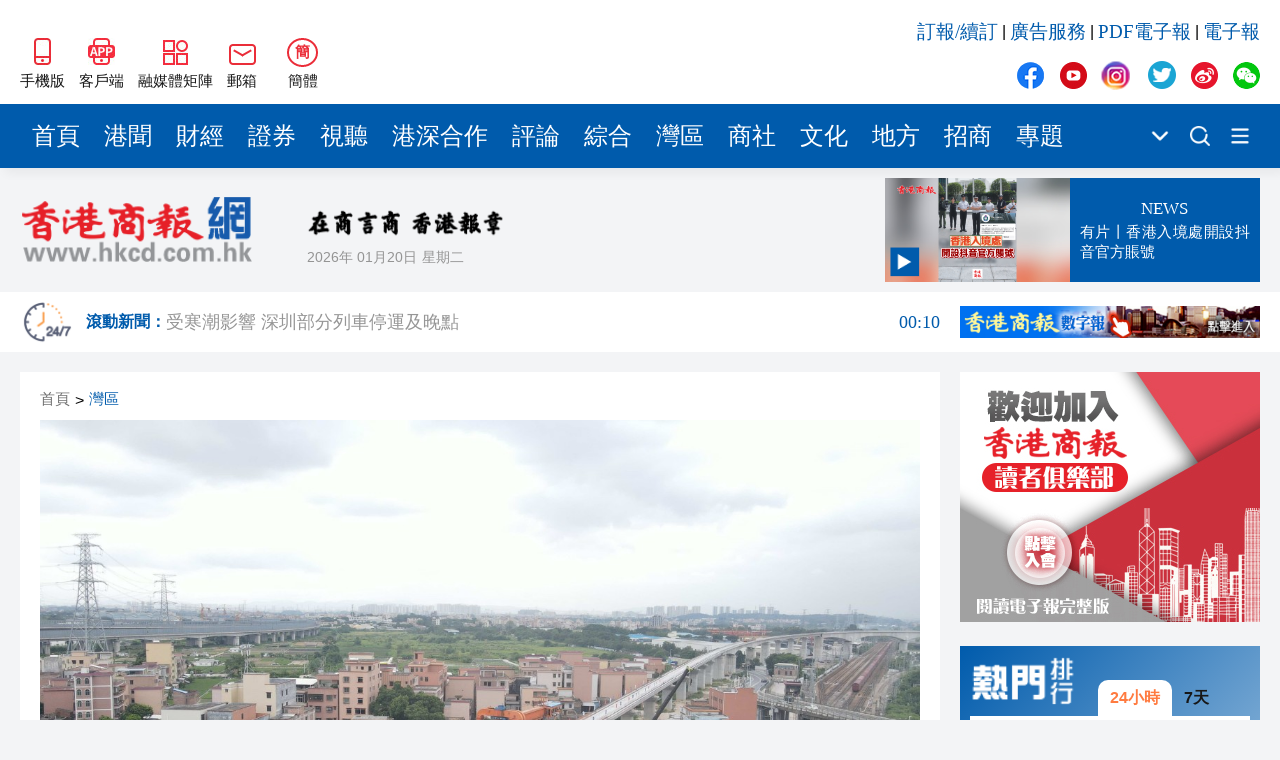

--- FILE ---
content_type: text/html
request_url: https://www.hkcd.com/hkcdweb/content/2023/09/06/content_8598784.html
body_size: 8572
content:
<!DOCTYPE html>
<html>
<script>
  var currentHost = window.location.hostname
  if (currentHost === 'www.hkcd.com') {
    var url = new URL(window.location.href)
    url.hostname = 'www.hkcd.com.hk'
    window.location.replace(url.toString())
  }
</script>
<head>
                      <meta charset="UTF-8">
                    <meta http-equiv="Content-Type" content="text/html; charset=utf-8"/>
                    <meta http-equiv="X-UA-Compatible" content="IE=edge">
                    <meta name="viewport" content="width=device-width, initial-scale=1.0">
                    <meta name="keywords" content="香港商報，香港商報微信，香港商報微博，今日商報，香港商報評論，專題，滾動新聞，時政，財經，產經，文化，科技，招商，會展">
                    <meta name="description" content="香港商報是一份歷史悠久、發行海內外的商業財經類大報，1952年新中國成立初期即在香港正式創辦，至今已有近61年的風雨歷程，是香港歷史上最為悠久的中文報章之一，被中央政府定位為中國的國際傳媒視窗：對外宣傳中國，對內報導國外； 以商業財經文宣為主，以政治改革報導為輔！">
                    <link rel="stylesheet" href="/hkcdweb/libs/normalize/normalize.css">
                    <link rel="stylesheet" href="/hkcdweb/libs/swiper/swiper-bundle.min.css">
                    <link rel="stylesheet" href="/hkcdweb/css/reset.css">
                    <link rel="stylesheet" href="/hkcdweb/css/common.css">
                    <link rel="stylesheet/less" href="/hkcdweb/css/hkcdweb.2023.less">
                    <script src="/hkcdweb/libs/less/less.js"></script>
                    <script src="/hkcdweb/libs/jquery/jquery-3.1.0.js"></script>
                    <script src="/hkcdweb/libs/lazysizes/lazysizes.min.js"></script>
                    <script src="/hkcdweb/libs/lang/lang.js"></script>
                    <link rel="stylesheet" href="/hkcdweb/libs/viewer.js/viewer.min.css">
  <title>廣州白雲站樞紐京廣高鐵聯絡線全線貫通 - 香港商報</title>
  <script src="/hkcdweb/js/preLoadContent.js"></script>
  <base target="_blank">
</head>
<body>
  <!-- 侧边导航栏 -->
  
  <!-- 头部 -->
                      <div id="header" class="container">
                        <div class="wrap">
                            <div class="left">
                                <a href="https://www.hkcd.com.hk/hkweb/index.html" class="item">
                                    <img src="/hkcdweb/images2023/wap.jpg" alt="香港商報WAP版" title="香港商報手機版">
                                    <span>手機版</span>
                                </a>
                                <a href="/hkcdweb/column/download.html" class="item">
                                    <img src="/hkcdweb/images2023/app.jpg" alt="香港商報APP客戶端" title="香港商報APP客戶端">
                                    <span>客戶端</span>
                                </a>
                                <div class="item meitijuzhen">
                                    <img src="/hkcdweb/images2023/meitijuzhen.jpg" alt="香港商報融媒體矩陣" title="香港商報融媒體矩陣">
                                    <span>融媒體矩陣</span>
                                    <div class="pop meitijuzhenPop hidePop">
                                    <div class="code">
                                        <img src="/hkcdweb/images2023/shipinghao.png" alt="香港商報微信視頻號" title="香港商報微信視頻號">
                                        <span>微信視頻號</span>
                                    </div>
                                    <div class="code">
                                        <img src="/hkcdweb/images2023/kuaishou.jpg" alt="香港商報快手視頻號" title="香港商報快手視頻號">
                                        <span>快手視頻號</span>
                                    </div>
                                    <div class="code">
                                        <img src="/hkcdweb/images2023/jinritoutiao.png" alt="香港商報今日頭條" title="香港商報今日頭條">
                                        <span>今日頭條</span>
                                    </div>
                                    </div>
                                </div>
                                <div class="item mail">
                                    <img src="/hkcdweb/images2023/mail.jpg" alt="香港商報郵箱" title="香港商報郵箱">
                                    <span>郵箱</span>
                                    <div class="pop mailPop hidePop">
                                    <span>zgc_west@126.com</span>
                                    <i>复制</i>
                                    </div>
                                </div>
                                <div id="zh_click_t" class="item zh_click hidden" onclick="zh_tran('t');">
                                    <i>繁</i>
                                    <span>繁體</span>
                                </div>
                                <div id="zh_click_s" class="item zh_click hidden" onclick="zh_tran('s');">
                                    <i>簡</i>
                                    <span>簡體</span>
                                </div>
                            </div>
                            <div class="right">
                                <div class="top">
                                    <a href="https://api.szsgby.com/booking/index_pc.html" title="訂報/續訂">訂報/續訂</a>&nbsp;|&nbsp;
                                    <a href="https://www.hkcd.com.hk/hkcdweb/advService.html" title="廣告服務">廣告服務</a>&nbsp;|&nbsp;
                                    <a href="http://www.hkcd.com.hk/pdf/" title="PDF電子報">PDF電子報</a>&nbsp;|&nbsp;
                                    <a href="http://ebook.hkcd.com.hk/PC/layout/" title="電子報">電子報</a>
                                </div>
                                <div class="bottom mediaBox">
                                    <a href="https://www.facebook.com/news.hkcd" class="item">
                                        <img src="/hkcdweb/images2023/icons.png" alt="香港商報Facebook" title="香港商報Facebook">
                                    </a>
                                    <a href="https://www.youtube.com/@hkcdnewmedia" class="item">
                                        <img src="/hkcdweb/images2023/icons.png" alt="香港商報Youtube" title="香港商報Youtube">
                                    </a>
                                    <a href="https://www.instagram.com/hkcd_news/" class="item">
                                        <img src="/hkcdweb/images2023/icons.png" alt="香港商報Instagram" title="香港商報Instagram">
                                    </a>
                                    <a href="https://twitter.com/hkcd_HK" class="item">
                                        <img src="/hkcdweb/images2023/icons.png" alt="香港商報Twitter" title="香港商報Twitter">
                                    </a>
                                    <a href="https://weibo.com/hkcdCN" class="item">
                                        <img src="/hkcdweb/images2023/icons.png" alt="香港商報微博" title="香港商報微博">
                                    </a>
                                    <div class="item wechat">
                                        <img src="/hkcdweb/images2023/icons.png" alt="香港商報微信公眾號" title="香港商報微信公眾號">
                                    </div>
                                    <div class="pop wechatPop hidePop">
                                        <div class="code">
                                            <img src="/hkcdweb/images2023/wechat.png" alt="香港商報微信公眾號" title="香港商報微信公眾號">
                                        </div>
                                    </div>
                                </div>
                            </div>
                        </div>
                    </div>
  <!-- 导航栏 -->
                      <div id="nav" class="container">
                        <div class="wrap">
                            <div class="navs">
                                                        <a href="/" title="首頁" class="item" target="_self">首頁</a>                        <a href="/hkcdweb/column/gw.html" title="港聞" class="item" target="_self">港聞</a>                        <a href="/hkcdweb/column/cj.html" title="財經" class="item" target="_self">財經</a>                        <a href="/hkcdweb/column/slt.html" title="證券" class="item" target="_self">證券</a>                        <a href="/hkcdweb/column/view.html" title="視聽" class="item" target="_self">視聽</a>                        <a href="/hkcdweb/column/gshz.html" title="港深合作" class="item" target="_self">港深合作</a>                        <a href="/hkcdweb/column/pl.html" title="評論" class="item" target="_self">評論</a>                        <a href="/hkcdweb/column/zh.html" title="綜合" class="item" target="_self">綜合</a>                        <a href="/hkcdweb/column/wq.html" title="灣區" class="item" target="_self">灣區</a>                        <a href="/hkcdweb/column/st.html" title="商社" class="item" target="_self">商社</a>                        <a href="/hkcdweb/column/ls.html" title="文化" class="item" target="_self">文化</a>                        <a href="/hkcdweb/column/df.html" title="地方" class="item" target="_self">地方</a>                        <a href="/h5page/project/zhaoshang/views/index.html" title="招商" class="item" target="_self">招商</a>                        <a href="/hkcdweb/column/zt.html" title="專題" class="item" target="_self">專題</a>
                            </div>
                            <div class="more">
                                <img src="/hkcdweb/images2023/xiala.png" title="點擊顯示更多頻道">
                                <div class="moreNavs hidePop"></div>
                            </div>
                            <!-- <a href="/hkcdweb/column/search.html" class="search"> -->
                            <a href="https://www.hkcd.com.hk/hkcdweb/search.php" class="search">
                                <img src="/hkcdweb/images2023/search.png" title="搜索新聞">
                            </a>
                            <!-- <a href="/hkcdweb/column/columns.html" class="moreList"> -->
                            <a href="/hkcdweb/moreColumns.html" class="moreList">
                                <img src="/hkcdweb/images2023/more.png" title="所有頻道">
                            </a>
                        </div>
                    </div>
  <!-- logo区 -->
                      <div id="logoBox" class="container">
                        <div class="wrap">
                            <a href="/" class="logo">
                                <img src="/hkcdweb/images2023/newLogo.png" alt="香港商報logo" title="香港商報">
                            </a>
                            <div class="other">
                                <img src="/hkcdweb/images2023/slogan.png" alt="香港商報" title="香港商報" class="slogan">
                                <div class="msg">
                                    <span class="date"></span>
                                    <span class="week"></span>
                                    <span class="temp"><font>--</font>&#8451;</span>
                                    <img src="/hkcdweb/images2023/weatherIcon/多云.png" alt="天氣" title="天氣" class="weather">
                                </div>
                            </div>
                        </div>
                    </div>
  <!-- 滚动新闻（实时新闻）区域 -->
                      <div id="scrollNewBox" class="container">
                        <div class="wrap">
                            <a href="/hkcdweb/column/gdxw.html" class="scrollNewLogo">
                                <img src="/hkcdweb/images2023/gund-icon.png">
                                <h6>滾動新聞：</h6>
                            </a>
                            <div id="timeliness" class="swiper-container">
                                <div class="swiper-wrapper">
                                                            <a href="/hkcdweb/content/2026/01/12/content_8735150.html" class="swiper-slide">黎智英案｜吳良好：依法公正處理黎智英求情 罪證如山豈能妄想輕判<font>21:08</font></a>                        <a href="/hkcdweb/content/2026/01/12/content_8735149.html" class="swiper-slide">騰出更多時間專注做好宏福苑火災獨立委員會工作 李家超暫停3項公職委任 <font>21:04</font></a>                        <a href="/hkcdweb/content/2026/01/12/content_8735148.html" class="swiper-slide">50餘位頂尖專家共話時代命題<font>20:55</font></a>                        <a href="/hkcdweb/content/2026/01/12/content_8735146.html" class="swiper-slide">海南澄邁文儒煥新升級 五組數據見證文儒沉香從傳統邁向現代<font>20:42</font></a>                        <a href="/hkcdweb/content/2026/01/12/content_8735145.html" class="swiper-slide">梁振英率港區全國政協委員考察團來瓊考察<font>20:42</font></a>                        <a href="/hkcdweb/content/2026/01/12/content_8735144.html" class="swiper-slide">2025年海南儋州以舊換新帶動消費約18億元<font>20:41</font></a>                        <a href="/hkcdweb/content/2026/01/12/content_8735143.html" class="swiper-slide">山東26戶省屬國企去年合計營收2.58萬億 利潤總額近936億<font>20:40</font></a>                        <a href="/hkcdweb/content/2026/01/12/content_8735142.html" class="swiper-slide">瀋陽鐵西校園閱讀活動解鎖閱讀新玩法<font>20:39</font></a>
                                </div>
                            </div>
                            <a href="http://ebook.hkcd.com.hk/PC/layout/" class="advForScrollNew">
                                <img src="/hkcdweb/images/hkcdshuzibao.jpg">
                            </a>
                        </div>
                    </div>
  <div id="newsBox" class="container middle">
    <div class="wrap contentWrap">
      <div class="wrapLeft">
        <!-- 新闻 -->
                            <div class="newsDetailBox">
                        <div class="breadcrumb">
                            <a href="https://www.hkcd.com.hk" title="首頁">首頁</a>><a href="https://www.hkcd.com.hk/hkcdweb/column/wq.html" title="灣區">灣區</a>
                        </div>
                                                        <div class="poster">
                                    <img src="https://www.hkcd.com.hk/image/202309/202309062108091493202690.jpg?x-image-process=image/format,webp" alt="廣州白雲站樞紐京廣高鐵聯絡線全線貫通" title="廣州白雲站樞紐京廣高鐵聯絡線全線貫通">
                                </div>
                        <h2>廣州白雲站樞紐京廣高鐵聯絡線全線貫通</h2>
                        <div class="msg">
                            <span>責任編輯：<font>林梓琦</font></span>
                            <span>2023-09-06 21:08:09<font style="color: var(--mainColor);margin-left: 10px;">原創</font></span>
                            <span>來源：<font>香港商報網</font></span>
                        </div>
                        <div class="newsDetail">
                            <p>&nbsp; &nbsp; 9月6日11時，隨着最後一榀長32米、重399噸的箱樑精準落位，標誌着由廣鐵集團建設、中鐵二十五局承建的廣州白雲站樞紐京廣高鐵聯絡線全線貫通，預計將與廣州白雲站同期通車。<br/></p><p>&nbsp; &nbsp; 廣州白雲站樞紐配套京廣高鐵聯絡線全長23.1公里。據鋪架現場負責人張都都介紹，架樑過程面臨28‰大坡度作業、上跨車流量達到高峰期每8分鐘一趟的既有京廣鐵路，施工難度大，安全風險高。項目部應用無線控制操作架橋機，減少觀察盲區，多一份安全保障。</p><p><img src="http://www.hkcd.com.hk/userfiles/1694005659103947.jpeg" alt="2.jpeg"/></p><p>&nbsp; &nbsp; 為確保架樑施工安全推進，項目部優化運梁通道設置，提高運梁效率，制定箱樑架設專項施工方案，實行「一封一查二護」，多措並舉保障列車行車安全。</p><p>&nbsp; &nbsp; 當前，廣州白雲站樞紐工程標段內線下工程基本完工，項目部針對施工任務倒排工期，9月中旬即將進入正式鋪軌階段，京廣高鐵聯絡線架樑完成也為軌道施工奠定基礎，有力推動廣州白雲站樞紐加快建設。</p><p>&nbsp; &nbsp; 據悉，白雲站是粵港澳大灣區首個在建的按現代綜合交通樞紐規劃建設理念打造的特大型樞紐工程，對外打造「普高城際複合型客站」，對內打造「大公共交通」體系，打造「暢通融合、綠色溫馨、經濟藝術、智能便捷」的全新鐵路樞紐客站。</p><p>&nbsp; &nbsp; 白雲站建成後，將成為全國最大的TOD大型綜合交通樞紐，逐步承接廣州站和廣州東站的普速客車，是廣州站、廣州東站未來更新改造的前置條件，也是廣州市「高鐵進市區」的示範工程。<strong>（記者 何嘉敏）</strong></p>
                        </div>
                        <div class="end">
                            <span>責任編輯：<font>林梓琦</font></span>
                            <img src="https://www.hkcd.com.hk/er.php?http=https://www.hkcd.com.hk/content_app/2023-09/06/content_8598784.html" alt="廣州白雲站樞紐京廣高鐵聯絡線全線貫通" title="廣州白雲站樞紐京廣高鐵聯絡線全線貫通">
                        </div>
                    </div>
        <!-- 推荐新闻 -->
                            <div class="rowTitle">
                        <a href="/hkcdweb/economics.list.html">推薦新聞</a>
                    </div>
                    <div class="list">
                                                <a href="/hkcdweb/content/2023/09/06/content_8598783.html" class="newItem">
                            <div class="imgBox">
                                <img src="/hkcdweb/images2023/placeholder.jpg" data-src="https://www.hkcd.com.hk/image/202309/202309062106171610190577.jpg?x-image-process=image/format,webp" alt="穗港澳青年創新創業志願服務交流實踐基地正式掛牌" title="穗港澳青年創新創業志願服務交流實踐基地正式掛牌" class="lazyload">
                            </div>
                            <h5>穗港澳青年創新創業志願服務交流實踐基地正式掛牌</h5>
                            <div class="msg">
                                <span class="date">2023-09-06</span>
                                <div class="share">
                                    <i>分享</i>
                                </div>
                            </div>
                        </a>                        <a href="/hkcdweb/content/2023/09/06/content_8598770.html" class="newItem">
                            <div class="imgBox">
                                <img src="/hkcdweb/images2023/placeholder.jpg" data-src="https://www.hkcd.com.hk/image/202309/202309061928321919656984.jpg?x-image-process=image/format,webp" alt="​集結才華橫溢年輕樂手 大灣區青年管弦樂團打造粵港澳青年交流重要平台" title="​集結才華橫溢年輕樂手 大灣區青年管弦樂團打造粵港澳青年交流重要平台" class="lazyload">
                            </div>
                            <h5>​集結才華橫溢年輕樂手 大灣區青年管弦樂團打造粵港澳青年交流重要平台</h5>
                            <div class="msg">
                                <span class="date">2023-09-06</span>
                                <div class="share">
                                    <i>分享</i>
                                </div>
                            </div>
                        </a>                        <a href="/hkcdweb/content/2023/09/06/content_8598753.html" class="newItem">
                            <div class="imgBox">
                                <img src="/hkcdweb/images2023/placeholder.jpg" data-src="https://www.hkcd.com.hk/image/202309/20230906181402462526614.jpg?x-image-process=image/format,webp" alt="珠海即日起實施「認房不認貸」政策" title="珠海即日起實施「認房不認貸」政策" class="lazyload">
                            </div>
                            <h5>珠海即日起實施「認房不認貸」政策</h5>
                            <div class="msg">
                                <span class="date">2023-09-06</span>
                                <div class="share">
                                    <i>分享</i>
                                </div>
                            </div>
                        </a>                        <a href="/hkcdweb/content/2023/09/06/content_8598748.html" class="newItem">
                            <div class="imgBox">
                                <img src="/hkcdweb/images2023/placeholder.jpg" data-src="https://www.hkcd.com.hk/image/202309/202309061750421383562106.jpg?x-image-process=image/format,webp" alt="廣東檢察機關依法對顧幸偉涉嫌受賄案提起公訴" title="廣東檢察機關依法對顧幸偉涉嫌受賄案提起公訴" class="lazyload">
                            </div>
                            <h5>廣東檢察機關依法對顧幸偉涉嫌受賄案提起公訴</h5>
                            <div class="msg">
                                <span class="date">2023-09-06</span>
                                <div class="share">
                                    <i>分享</i>
                                </div>
                            </div>
                        </a>                        <a href="/hkcdweb/content/2023/09/06/content_8598747.html" class="newItem">
                            <div class="imgBox">
                                <img src="/hkcdweb/images2023/placeholder.jpg" data-src="https://www.hkcd.com.hk/image/202309/202309061750211039080149.jpg?x-image-process=image/format,webp" alt="1800萬購車優惠 穗啟動汽車促消費活動  首屆新能源汽車產業出口展覽會計劃10月落地" title="1800萬購車優惠 穗啟動汽車促消費活動  首屆新能源汽車產業出口展覽會計劃10月落地" class="lazyload">
                            </div>
                            <h5>1800萬購車優惠 穗啟動汽車促消費活動  首屆新能源汽車產業出口展覽會計劃10月落地</h5>
                            <div class="msg">
                                <span class="date">2023-09-06</span>
                                <div class="share">
                                    <i>分享</i>
                                </div>
                            </div>
                        </a>
                    </div>
        <div class="adv middle noMarginTop">
          <script type="text/javascript" id="theAd_banner_pYyHvTq1eF91">
            var clickurl='';var cachebuster='';var loadjscssfile=function(filename,filetype,success){if(filetype=="js"){var fileref=document.createElement('script');fileref.setAttribute("type","text/javascript");fileref.setAttribute("src",filename);if(typeof(success)!=="undefined"){var done=false;fileref.onload=fileref.onreadystatechange=function(){if(!done && (!this.readyState || this.readyState=='loaded' || this.readyState=='complete')){done=true;success();fileref.onload=fileref.onreadystatechange=null;};};}}else if(filetype=="css"){var fileref=document.createElement("link");fileref.setAttribute("rel","stylesheet");fileref.setAttribute("type","text/css");fileref.setAttribute("href",filename);}if (typeof fileref != "undefined"){document.getElementsByTagName("head")[0].appendChild(fileref);}};loadjscssfile('https://ads.adserver.newsochub.com/resources/show.min.js','js',function(){orbAd.showAdBanner({'type':'banner','iframed':'js','height':'90px','width':'728px','deliveryUrl':'https://ads.adserver.newsochub.com/show/std?clu='+clickurl+'&cb='+cachebuster+'&scid=','siteChannelId':'1327','scriptContainer':'theAd_banner_pYyHvTq1eF91'});});
          </script>
        </div>
      </div>
      <div class="wrapRight contentRight">
        <!-- 广告 -->
        <div class="adv">
          <script type="text/javascript" id="theAd_banner_DVFsa1fQt811">
            var clickurl='';var cachebuster='';var loadjscssfile=function(filename,filetype,success){if(filetype=="js"){var fileref=document.createElement('script');fileref.setAttribute("type","text/javascript");fileref.setAttribute("src",filename);if(typeof(success)!=="undefined"){var done=false;fileref.onload=fileref.onreadystatechange=function(){if(!done && (!this.readyState || this.readyState=='loaded' || this.readyState=='complete')){done=true;success();fileref.onload=fileref.onreadystatechange=null;};};}}else if(filetype=="css"){var fileref=document.createElement("link");fileref.setAttribute("rel","stylesheet");fileref.setAttribute("type","text/css");fileref.setAttribute("href",filename);}if (typeof fileref != "undefined"){document.getElementsByTagName("head")[0].appendChild(fileref);}};loadjscssfile('https://ads.adserver.newsochub.com/resources/show.min.js','js',function(){orbAd.showAdBanner({'type':'banner','iframed':'js','height':'250px','width':'300px','deliveryUrl':'https://ads.adserver.newsochub.com/show/std?clu='+clickurl+'&cb='+cachebuster+'&scid=','siteChannelId':'915','scriptContainer':'theAd_banner_DVFsa1fQt811'});});
          </script>
        </div>
        <!-- 排行榜 -->
                            <div class="rank">
                        <div class="title">
                            <a href="/hkcdweb/column/rank.html">
                            <img src="/hkcdweb/images2023/rankTitle.png" alt="熱門排行" title="熱門排行">
                            </a>
                            <div class="chooseRank chooseRankToday actived">
                            <span>24小時</span>
                            </div>
                            <div class="chooseRank chooseRankWeek">
                            <span>7天</span>
                            </div>
                        </div>
                        <div class="box boxToday actived">
                                                    <a href="/hkcdweb/content//content_8735087.html" title="國家國防科技工業局認證：殲10CE在國外無傷擊落多架戰機" class="item">國家國防科技工業局認證：殲10CE在國外無傷擊落多架戰機</a>                        <a href="/hkcdweb/content//content_8735044.html" title="黎智英案 | 黎庭上狀態穩定 再打破西方抹黑言論" class="item">黎智英案 | 黎庭上狀態穩定 再打破西方抹黑言論</a>                        <a href="/hkcdweb/content//content_8734989.html" title="將軍澳男子涉襲警被捕 警員臉腳受傷送院" class="item">將軍澳男子涉襲警被捕 警員臉腳受傷送院</a>                        <a href="/hkcdweb/content//content_8734999.html" title="粉嶺畫眉山山火逾12小時未救熄 濃煙影響九旬婦離家暫避" class="item">粉嶺畫眉山山火逾12小時未救熄 濃煙影響九旬婦離家暫避</a>                        <a href="/hkcdweb/content//content_8735006.html" title="黎智英勾結外國勢力早前被判罪成 9被告今起求情" class="item">黎智英勾結外國勢力早前被判罪成 9被告今起求情</a>                        <a href="/hkcdweb/content//content_8735035.html" title="有片丨特朗普發文稱自己是委內瑞拉代總統 上任時間2026年1月" class="item">有片丨特朗普發文稱自己是委內瑞拉代總統 上任時間2026年1月</a>                        <a href="/hkcdweb/content//content_8735016.html" title="社福界全日制登記護士訓練課程今起報名 須承諾在認可機構任職至少三年" class="item">社福界全日制登記護士訓練課程今起報名 須承諾在認可機構任職至少三年</a>                        <a href="/hkcdweb/content//content_8735121.html" title="中國乒協：擬聘秦志戩為國乒總教練" class="item">中國乒協：擬聘秦志戩為國乒總教練</a>                        <a href="/hkcdweb/content//content_8735037.html" title="特朗普：不在乎因格陵蘭島影響北約" class="item">特朗普：不在乎因格陵蘭島影響北約</a>                        <a href="/hkcdweb/content//content_8734990.html" title="公營醫療收費改革首周成效顯現 急症室非緊急求診降18%" class="item">公營醫療收費改革首周成效顯現 急症室非緊急求診降18%</a>
                        </div>
                        <div class="box boxWeek">
                                                    <a href="/hkcdweb/content//content_8734916.html" title="美軍發動大規模空襲" class="item">美軍發動大規模空襲</a>                        <a href="/hkcdweb/content//content_8734664.html" title="警方元朗掃黃拘30內地女 年紀最少僅17歲" class="item">警方元朗掃黃拘30內地女 年紀最少僅17歲</a>                        <a href="/hkcdweb/content//content_8734242.html" title="大批美軍飛機飛往歐洲 或將攔截油輪" class="item">大批美軍飛機飛往歐洲 或將攔截油輪</a>                        <a href="/hkcdweb/content//content_8734915.html" title="特朗普宣布進入國家緊急狀態" class="item">特朗普宣布進入國家緊急狀態</a>                        <a href="/hkcdweb/content//content_8734207.html" title="中國女導演在柬埔寨製片 隨人上樓後墜落不治身亡" class="item">中國女導演在柬埔寨製片 隨人上樓後墜落不治身亡</a>                        <a href="/hkcdweb/content//content_8734580.html" title="雀巢中國召回嬰幼兒配方奶粉 受影響批次號公布" class="item">雀巢中國召回嬰幼兒配方奶粉 受影響批次號公布</a>                        <a href="/hkcdweb/content//content_8734473.html" title="中方回應美要求委切斷與中國經濟聯繫" class="item">中方回應美要求委切斷與中國經濟聯繫</a>                        <a href="/hkcdweb/content//content_8735087.html" title="國家國防科技工業局認證：殲10CE在國外無傷擊落多架戰機" class="item">國家國防科技工業局認證：殲10CE在國外無傷擊落多架戰機</a>                        <a href="/hkcdweb/content//content_8734796.html" title="7旬老翁疑因爭位被阻 拳毆29歲女乘客 事隔5日落網" class="item">7旬老翁疑因爭位被阻 拳毆29歲女乘客 事隔5日落網</a>                        <a href="/hkcdweb/content//content_8734648.html" title="今晚六合彩頭獎1注獨中" class="item">今晚六合彩頭獎1注獨中</a>
                        </div>
                    </div>
        <!-- PDF -->
        <div class="pdf noMarginTop">
          <div class="line1"></div>
          <div class="line2"></div>
          <h6>香港商報PDF</h6>
          <div class="iframeBox">
            <iframe src="https://www.hkcd.com.hk/indexpdf/indexpdfcc.php" width="300" height="523" scrolling="no" frameborder="0"></iframe>
          </div>
        </div>
        <!-- 股市 -->
  <!--      <div class="stock">
          <div class="line1"></div>
          <div class="line2"></div>
          <h6>股市</h6>
          <div class="iframeBox">
              <iframe src="/hkcdweb/stock.module.html" width="260" height="325" scrolling="no" frameborder="0"></iframe>
          </div>
        </div> -->
        <!-- 广告 -->
        <div class="adv noMarginTop">
          <script type="text/javascript" id="theAd_banner_DVFsa1fQt8111">
            var clickurl='';var cachebuster='';var loadjscssfile=function(filename,filetype,success){if(filetype=="js"){var fileref=document.createElement('script');fileref.setAttribute("type","text/javascript");fileref.setAttribute("src",filename);if(typeof(success)!=="undefined"){var done=false;fileref.onload=fileref.onreadystatechange=function(){if(!done && (!this.readyState || this.readyState=='loaded' || this.readyState=='complete')){done=true;success();fileref.onload=fileref.onreadystatechange=null;};};}}else if(filetype=="css"){var fileref=document.createElement("link");fileref.setAttribute("rel","stylesheet");fileref.setAttribute("type","text/css");fileref.setAttribute("href",filename);}if (typeof fileref != "undefined"){document.getElementsByTagName("head")[0].appendChild(fileref);}};loadjscssfile('https://ads.adserver.newsochub.com/resources/show.min.js','js',function(){orbAd.showAdBanner({'type':'banner','iframed':'js','height':'250px','width':'300px','deliveryUrl':'https://ads.adserver.newsochub.com/show/std?clu='+clickurl+'&cb='+cachebuster+'&scid=','siteChannelId':'915','scriptContainer':'theAd_banner_DVFsa1fQt8111'});});
          </script>
        </div>
      </div>
    </div>
  </div>
  <!-- 尾部 -->
                      <div id="footer1" class="container">
                        <div class="wrap">
                            <h4>友情鏈接</h4>
                            <div class="linkList">
                                <a href="http://www.news.gov.hk/tc/index.shtml" title="香港政府新聞網">香港政府新聞網</a>&nbsp;|&nbsp;
                                <a href="http://www.mofcom.gov.cn" title="商務部">商務部</a>&nbsp;|&nbsp;
                                <a href="http://www.hktdc.com" title="香港貿易發展局">香港貿易發展局</a>&nbsp;|&nbsp;
                                <a href="http://www.discoverhongkong.com/china/index.jsp" title="香港旅遊發展局">香港旅遊發展局</a>&nbsp;|&nbsp;
                                <a href="http://www.legco.gov.hk" title="香港立法會">香港立法會</a>&nbsp;|&nbsp;
                                <a href="http://www.icac.org.hk" title="香港廉政公署">香港廉政公署</a>&nbsp;|&nbsp;
                                <a href="http://www.ombudsman.hk/index.shtml" title="香港申訴專員公署">香港申訴專員公署</a>&nbsp;|&nbsp;
                                <a href="https://www.tkww.hk/" title="大公文匯網">大公文匯網</a>&nbsp;|&nbsp;
                                <a href="http://www.stnn.cc/" title="星島環球網">星島環球網</a>&nbsp;|&nbsp;
                                <a href="http://www.hkcna.hk" title="香港新聞網">香港新聞網</a>&nbsp;|&nbsp;
                                <a href="https://bau.com.hk" title="紫荊網">紫荊網</a>
                            </div>
                            <div class="other">
                                <a href="/hkcdweb/aboutUs.html">關於我們</a>&nbsp;-&nbsp;
                                <a href="/hkcdweb/callUs.html">聯絡我們</a>&nbsp;-&nbsp;
                                <a href="/hkcdweb/copyright.html">版權聲明</a>&nbsp;-&nbsp;
                                <a href="/hkcdweb/law.html">法律聲明</a>&nbsp;-&nbsp;
                                <a href="/hkcdweb/advService.html">廣告服務</a>&nbsp;-&nbsp;
                                <a href="http://api.szsgby.com/booking/index_pc.html">網上訂報</a>&nbsp;-&nbsp;
                                <a href="https://www.hkcd.com.hk/jzz/">記者證查詢</a>
                            </div>
                        </div>
                    </div>
                    <div id="footer2" class="container">
                        <div class="wrap">
                            <div class="left">
                                <a href="https://www.hkcd.com.hk/">
                                    <img src="/hkcdweb/images2023/newLogo.png" alt="香港商報logo" title="香港商報">
                                </a>
                            </div>
                            <div class="middle">
                                <span>承印人、出版人：香港商報有限公司</span>
                                <span>地址：香港九龍觀塘道332號香港商報大廈</span>
                                <i>香港商報有限公司版權所有，未經授權，不得複製或轉載。</i>
                                <i>Copyright © All Rights Reserved</i>
                            </div>
                            <div class="right">
                                <div class="mediaBox">
                                    <a href="https://www.facebook.com/news.hkcd" class="item">
                                        <img src="/hkcdweb/images2023/icons.png" alt="香港商報Facebook" title="香港商報Facebook">
                                    </a>
                                    <a href="https://www.youtube.com/@hkcdnewmedia" class="item">
                                        <img src="/hkcdweb/images2023/icons.png" alt="香港商報Youtube" title="香港商報Youtube">
                                    </a>
                                    <a href="https://www.instagram.com/hkcd_news/" class="item">
                                        <img src="/hkcdweb/images2023/icons.png" alt="香港商報Instagram" title="香港商報Instagram">
                                    </a>
                                    <a href="https://twitter.com/hkcd_HK" class="item">
                                        <img src="/hkcdweb/images2023/icons.png" alt="香港商報Twitter" title="香港商報Twitter">
                                    </a>
                                    <a href="https://weibo.com/hkcdCN" class="item">
                                        <img src="/hkcdweb/images2023/icons.png" alt="香港商報微博" title="香港商報微博">
                                    </a>
                                    <div class="item wechat">
                                        <img src="/hkcdweb/images2023/icons.png" alt="香港商報微信公眾號" title="香港商報微信公眾號">
                                    </div>
                                    <div class="pop wechatPop hidePop">
                                        <div class="code">
                                            <img src="/hkcdweb/images2023/wechat.png" alt="香港商報微信公眾號" title="香港商報微信公眾號">
                                        </div>
                                    </div>
                                </div>
                                <h5>聯絡我們</h5>
                                <p>電話：（香港）852-2564 0768</p>
                                <p>（深圳）86-755-83518792 83518734 83518291</p>
                                <p>地址：香港九龍觀塘道332號香港商報大廈</p>
                            </div>
                        </div>
                    </div>
                    <script>
                        if (getCookie('zh_choose')) {
                            if (getCookie('zh_choose') === 's') {
                                $('#zh_click_t').removeClass('hidden')
                            } else {
                                $('#zh_click_s').removeClass('hidden')
                            }
                        } else {
                            $('#zh_click_s').removeClass('hidden')
                        }
                    </script>
                    <script src="/hkcdweb/libs/viewer.js/viewer.min.js"></script>
  <script src="/hkcdweb/libs/swiper/swiper-bundle.min.js"></script>
  <script src="/hkcdweb/libs/html2canvas/html2canvas.js"></script>
  <script src="/hkcdweb/js/common.2023.js"></script>
</body>
</html>

--- FILE ---
content_type: text/html;charset=utf-8
request_url: https://www.hkcd.com.hk/web-api/navbar.php
body_size: 279
content:
{"code":200,"msg":"请求成功","data":[{"id":"1","name":"首頁","link2023":"\/"},{"id":"3","name":"港聞","link2023":"\/hkcdweb\/column\/gw.html"},{"id":"64","name":"財經","link2023":"\/hkcdweb\/column\/cj.html"},{"id":"4","name":"證券","link2023":"\/hkcdweb\/column\/slt.html"},{"id":"8","name":"視聽","link2023":"\/hkcdweb\/column\/view.html"},{"id":"62","name":"港深合作","link2023":"\/hkcdweb\/column\/gshz.html"},{"id":"10","name":"評論","link2023":"\/hkcdweb\/column\/pl.html"},{"id":"12","name":"綜合","link2023":"\/hkcdweb\/column\/zh.html"},{"id":"18","name":"灣區","link2023":"\/hkcdweb\/column\/wq.html"},{"id":"11","name":"商社","link2023":"\/hkcdweb\/column\/st.html"},{"id":"15","name":"文化","link2023":"\/hkcdweb\/column\/ls.html"},{"id":"19","name":"地方","link2023":"\/hkcdweb\/column\/df.html"},{"id":"79","name":"招商","link2023":"\/h5page\/project\/zhaoshang\/views\/index.html"},{"id":"20","name":"專題","link2023":"\/hkcdweb\/column\/zt.html"}]}

--- FILE ---
content_type: text/html;charset=utf-8
request_url: https://www.hkcd.com.hk/web-api/scrollnew.php
body_size: 594
content:
{"code":200,"msg":"请求成功","data":[{"title":"沙田兩車相撞 一司機不治疑是警務人員","url":"https:\/\/www.hkcd.com.hk\/hkcdweb\/content\/2026\/01\/21\/content_8736414.html","time":"00:16"},{"title":"受寒潮影響 深圳部分列車停運及晚點","url":"https:\/\/www.hkcd.com.hk\/hkcdweb\/content\/2026\/01\/21\/content_8736413.html","time":"00:10"},{"title":"U23亞洲杯 中國VS越南 中國隊首發陣容公布","url":"https:\/\/www.hkcd.com.hk\/hkcdweb\/content\/2026\/01\/21\/content_8736412.html","time":"00:05"},{"title":"中芭《吉賽爾》於港舞出越界的愛","url":"https:\/\/www.hkcd.com.hk\/hkcdweb\/content\/2026\/01\/20\/content_8736411.html","time":"23:31"},{"title":"更新 | 【渣馬2026】消息：背娃跑全馬男子已返廣西 警試約來港錄口供","url":"https:\/\/www.hkcd.com.hk\/hkcdweb\/content\/2026\/01\/20\/content_8736410.html","time":"23:30"},{"title":"下半場爆發114:77挫石家莊翔藍 香港金牛NBL豪取11連勝","url":"https:\/\/www.hkcd.com.hk\/hkcdweb\/content\/2026\/01\/20\/content_8736407.html","time":"23:00"},{"title":"美歐關稅戰重燃 美股道指早段瀉急逾700點","url":"https:\/\/www.hkcd.com.hk\/hkcdweb\/content\/2026\/01\/20\/content_8736406.html","time":"22:55"},{"title":"南部戰區新聞發言人：正告菲方立即停止侵權挑釁和不實炒作","url":"https:\/\/www.hkcd.com.hk\/hkcdweb\/content\/2026\/01\/20\/content_8736404.html","time":"22:35"}]}

--- FILE ---
content_type: text/html;charset=utf-8
request_url: https://www.hkcd.com.hk/web-api/ranking.php
body_size: 1216
content:
{"code":200,"msg":"请求成功","data":{"oneDay":[{"title":"今晚第008期六合彩頭獎5注中","url":"https:\/\/www.hkcd.com.hk\/hkcdweb\/content\/2026\/01\/20\/content_8736399.html"},{"title":"警方觀塘打擊街頭賣淫拘3內地女","url":"https:\/\/www.hkcd.com.hk\/hkcdweb\/content\/2026\/01\/20\/content_8736232.html"},{"title":"有片丨新義安二代掌門向華炎出殯 向華強攜妻兒送別大哥","url":"https:\/\/www.hkcd.com.hk\/hkcdweb\/content\/2026\/01\/20\/content_8736390.html"},{"title":"政府飲用水事件｜政府撤回前署長陳嘉信頒授銀紫荊星章","url":"https:\/\/www.hkcd.com.hk\/hkcdweb\/content\/2026\/01\/20\/content_8736271.html"},{"title":"【港商高端訪問】運輸及物流局局長陳美寶：港低空經濟須向高難度挑戰","url":"https:\/\/www.hkcd.com.hk\/hkcdweb\/content\/2026\/01\/20\/content_8736241.html"},{"title":"2025香港商界最關注哪10件大事？等你來選","url":"https:\/\/www.hkcd.com.hk\/hkcdweb\/content\/2026\/01\/20\/content_8736252.html"},{"title":"華倫天奴創始人在羅馬去世，享年93歲 時尚界「意大利三傑」全部離世","url":"https:\/\/www.hkcd.com.hk\/hkcdweb\/content\/2026\/01\/20\/content_8736291.html"},{"title":"警方粉嶺破毒品儲存倉 拘一男檢2000萬元毒品","url":"https:\/\/www.hkcd.com.hk\/hkcdweb\/content\/2026\/01\/20\/content_8736355.html"},{"title":"愛心全達慈善基金第十八屆董事局就職","url":"https:\/\/www.hkcd.com.hk\/hkcdweb\/content\/2026\/01\/20\/content_8736276.html"},{"title":"警方旺角搗破毒窟 拘22名癮君子年紀最大70歲","url":"https:\/\/www.hkcd.com.hk\/hkcdweb\/content\/2026\/01\/20\/content_8736361.html"}],"oneWeek":[{"title":"今晚六合彩頭二獎無人中","url":"https:\/\/www.hkcd.com.hk\/hkcdweb\/content\/2026\/01\/15\/content_8735683.html"},{"title":"以「五局之策」引領行業價值轉型 區域品牌聯合推廣委員會年度分享專場在深圳羅湖成功舉辦","url":"https:\/\/www.hkcd.com.hk\/hkcdweb\/content\/2026\/01\/15\/content_8735660.html"},{"title":"有片〡屯門市廣場男子持刀挾持女途人 警開兩槍擊中疑犯","url":"https:\/\/www.hkcd.com.hk\/hkcdweb\/content\/2026\/01\/15\/content_8735663.html"},{"title":"第007期六合彩今晚攪珠 頭獎繼續懸空","url":"https:\/\/www.hkcd.com.hk\/hkcdweb\/content\/2026\/01\/17\/content_8735945.html"},{"title":"女星吳佩慈「婆婆」在美被捕","url":"https:\/\/www.hkcd.com.hk\/hkcdweb\/content\/2026\/01\/16\/content_8735724.html"},{"title":"海關聯合緝毒行動檢逾4.31億元毒品 拘捕62名涉案人士","url":"https:\/\/www.hkcd.com.hk\/hkcdweb\/content\/2026\/01\/14\/content_8735485.html"},{"title":"有片丨冬日光影里的溫柔敘事｜《我想留住的時光》攝影展鵬城開展","url":"https:\/\/www.hkcd.com.hk\/hkcdweb\/content\/2026\/01\/18\/content_8736043.html"},{"title":"功夫明星梁小龍離世享年77歲 曾飾「陳真」「火雲邪神」","url":"https:\/\/www.hkcd.com.hk\/hkcdweb\/content\/2026\/01\/18\/content_8736015.html"},{"title":"大嶼南貝澳老圍村及居民協會合辦敬老盆菜迎春","url":"https:\/\/www.hkcd.com.hk\/hkcdweb\/content\/2026\/01\/18\/content_8736049.html"},{"title":"警方大埔粉嶺掃黃拘11女 年紀最少僅17歲","url":"https:\/\/www.hkcd.com.hk\/hkcdweb\/content\/2026\/01\/16\/content_8735731.html"}]}}

--- FILE ---
content_type: text/html;charset=utf-8
request_url: https://www.hkcd.com.hk/web-api/topnews.php
body_size: 169
content:
{"code":200,"msg":"请求成功","data":{"title":"有片丨香港入境處開設抖音官方賬號","url":"https:\/\/www.hkcd.com.hk\/hkcdweb\/content\/2026\/01\/20\/content_8736233.html","img":"https:\/\/img.hkcd.com\/hkcd_images\/2026\/01\/20\/1768870062866_kfoi2891.jpg"}}

--- FILE ---
content_type: application/javascript; charset=utf8
request_url: https://ads.adserver.newsochub.com/show/std?clu=&cb=&scid=915&f=js&sc=theAd_banner_DVFsa1fQt811&c1=E0E0E0&c2=ffffff&f1=Tahoma&fs1=medium&c3=0053F9&w1=normal&s1=normal&f2=Tahoma&fs2=medium&c4=000000&w2=normal&s2=normal&f3=Tahoma&fs3=medium&c5=828282&w3=normal&s3=normal&c6=5B99FE&ref=https%3A%2F%2Fwww.hkcd.com%2Fhkcdweb%2Fcontent%2F2023%2F09%2F06%2Fcontent_8598784.html&loc=https%3A%2F%2Fwww.hkcd.com.hk%2Fhkcdweb%2Fcontent%2F2023%2F09%2F06%2Fcontent_8598784.html&tuid=3tb6pk7u1820000
body_size: 1267
content:
var params={"gotHtml":"\n\u003c!DOCTYPE html\u003e\n\u003chtml\u003e\n\u003chead\u003e\n    \u003cmeta http-equiv=\"Content-Type\" content=\"text/html; charset=UTF-8\" /\u003e\n    \u003cmeta name=\"viewport\" content=\"width=device-width, initial-scale=1.0\" /\u003e\n    \u003cstyle type=\"text/css\"\u003e\n    body,html,iframe{margin:0;padding:0;border:none;background-color:transparent}\n\u003c/style\u003e\n    \u003cscript type=\"application/javascript\"\u003e\n\u003c/script\u003e\n\u003c/head\u003e\n\n\n\u003cbody style=\"margin:0;padding:0;\"\u003e\n    \n    \u003cimg src=\"https://ads.adserver.newsochub.com/impression?id=f40d7b3b-e1b5-406d-85bb-86ea92523142\" width=\"1\" height=\"1\" /\u003e\n\n    \u003cscript type=\"application/javascript\"\u003e\n    var debug=false;\n    var pbt=[379];\n    var width=300;\n    var height=250;\n\n    function trace(...args) {\n        if(!debug)\n            return;\n        console.debug(...args)\n    }\n\n    function createPbtFrame(src, w, h) {\n        var f = document.createElement(\"iframe\");\n\n        f.style.width = w;\n        f.style.height = h;\n        f.setAttribute(\"scrolling\",\"no\");\n        f.setAttribute(\"frameborder\",\"0\");\n        f.setAttribute(\"width\",w);\n        f.setAttribute(\"height\",h);\n        f.setAttribute(\"src\", src);\n\n        return f;\n    }\n\n    function nextPbtUrl() {\n        var id, url;\n        trace(\"PBT stack\",pbt);\n\n        if(pbt.length\u003c1) {\n            return null;\n        }\n        id = pbt.shift();\n        url = \"https://ads.adserver.newsochub.com/show/tag?tag=\"+id+\"\u0026t=\"+Date.now()+\"\u0026loc=https://www.hkcd.com.hk/hkcdweb/content/2023/09/06/content_8598784.html\u0026plu=www.hkcd.com.hk\";\n        return url;\n    }\n\n    var url = nextPbtUrl();\n    var pbtFrame=null;\n    if(url) {\n        pbtFrame = createPbtFrame(url, width, height);\n        if(document.body.firstChild) {\n            document.body.insertBefore(pbtFrame, document.body.firstChild)\n        }\n        else {\n            document.body.appendChild(pbtFrame);\n        }\n    }\n\n    function messageHandler (event) {\n        var data = event.data;\n        if(!data.i || data.i!=='newsochub') {\n            return;\n        }\n\n        event.stopPropagation();\n\n        trace(event);\n\n        if(pbt.length\u003c1) {\n            if(window.removeEventListener) {\n                window.removeEventListener(\"message\", messageHandler);\n            }\n            else if(window.detachEvent) {\n                window.detachEvent(\"onmessage\", messageHandler);\n            }\n            else {\n                console.error(\"Can't remove message event listener\");\n            }\n            document.body.removeChild(pbtFrame);\n            return;\n        }\n\n        var url = nextPbtUrl();\n        pbtFrame.setAttribute('src', url);\n    }\n\n    if (window.addEventListener) {\n        window.addEventListener(\"message\", messageHandler, false);\n    }\n    else if(window.detachEvent) {\n        window.attachEvent(\"onmessage\", messageHandler);\n    }\n    else {\n        console.error(\"Can't set message event listener\");\n    }\n\u003c/script\u003e\n\u003c/body\u003e\n\u003c/html\u003e","height":"250px","scriptContainer":"theAd_banner_DVFsa1fQt811","width":"300px"};orbAd.showAdTag(params);